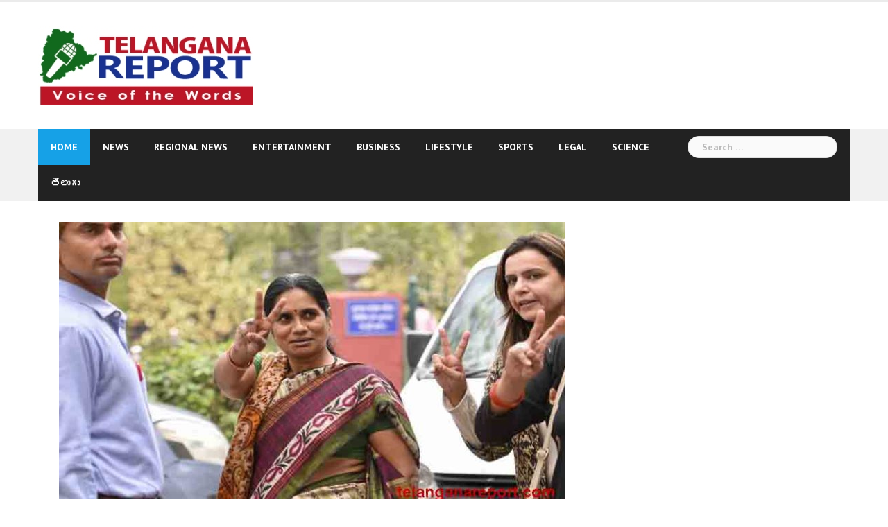

--- FILE ---
content_type: text/html; charset=UTF-8
request_url: https://telanganareport.com/legal/delhi-govt-moves-court-seeking-fresh-date-execution-4-nirbhaya-case-convicts/
body_size: 11269
content:
<!DOCTYPE html>
<html lang="en" prefix="og: http://ogp.me/ns# fb: http://ogp.me/ns/fb#">
<head>
<meta charset="UTF-8">
<meta name="viewport" content="width=device-width, initial-scale=1">
<link rel="profile" href="http://gmpg.org/xfn/11">
<link rel="pingback" href="https://telanganareport.com/xmlrpc.php">

<title>Delhi govt moves court seeking fresh date for execution of 4 Nirbhaya case convicts - Telangana Report</title>
<meta name='robots' content='max-image-preview:large' />

<!-- This site is optimized with the Yoast SEO plugin v5.0.2 - https://yoast.com/wordpress/plugins/seo/ -->
<meta name="keywords" content="Nirbhaya Case"/>
<link rel="canonical" href="https://telanganareport.com/legal/delhi-govt-moves-court-seeking-fresh-date-execution-4-nirbhaya-case-convicts/" />
<meta property="og:locale" content="en_US" />
<meta property="og:type" content="article" />
<meta property="og:title" content="Delhi govt moves court seeking fresh date for execution of 4 Nirbhaya case convicts - Telangana Report" />
<meta property="og:description" content="Delhi govt moves court seeking fresh date for execution of 4 Nirbhaya case convicts New Delhi, Mar 4 : The Delhi government on Wednesday moved a city court seeking fresh &hellip;" />
<meta property="og:url" content="https://telanganareport.com/legal/delhi-govt-moves-court-seeking-fresh-date-execution-4-nirbhaya-case-convicts/" />
<meta property="og:site_name" content="Telangana Report" />
<meta property="article:tag" content="Convicts" />
<meta property="article:tag" content="Delhi Government" />
<meta property="article:tag" content="Nirbhaya Case" />
<meta property="article:tag" content="President Ram Nath Kovind" />
<meta property="article:section" content="Legal" />
<meta property="article:published_time" content="2020-03-04T14:05:16+00:00" />
<meta property="og:image" content="https://telanganareport.com/wp-content/uploads/2020/03/nirbhaya-case.jpg" />
<meta property="og:image:width" content="759" />
<meta property="og:image:height" content="422" />
<meta name="twitter:card" content="summary" />
<meta name="twitter:description" content="Delhi govt moves court seeking fresh date for execution of 4 Nirbhaya case convicts New Delhi, Mar 4 : The Delhi government on Wednesday moved a city court seeking fresh [&hellip;]" />
<meta name="twitter:title" content="Delhi govt moves court seeking fresh date for execution of 4 Nirbhaya case convicts - Telangana Report" />
<meta name="twitter:image" content="https://telanganareport.com/wp-content/uploads/2020/03/nirbhaya-case.jpg" />
<!-- / Yoast SEO plugin. -->

<link rel="amphtml" href="https://telanganareport.com/legal/delhi-govt-moves-court-seeking-fresh-date-execution-4-nirbhaya-case-convicts/amp/" /><meta name="generator" content="AMP for WP 1.1.7.1"/><link rel='dns-prefetch' href='//platform-api.sharethis.com' />
<link rel='dns-prefetch' href='//www.googletagmanager.com' />
<link rel='dns-prefetch' href='//fonts.googleapis.com' />
<link rel="alternate" type="application/rss+xml" title="Telangana Report &raquo; Feed" href="https://telanganareport.com/feed/" />
<link rel="alternate" type="application/rss+xml" title="Telangana Report &raquo; Comments Feed" href="https://telanganareport.com/comments/feed/" />
<link rel="alternate" type="application/rss+xml" title="Telangana Report &raquo; Delhi govt moves court seeking fresh date for execution of 4 Nirbhaya case convicts Comments Feed" href="https://telanganareport.com/legal/delhi-govt-moves-court-seeking-fresh-date-execution-4-nirbhaya-case-convicts/feed/" />
<script type="text/javascript">
/* <![CDATA[ */
window._wpemojiSettings = {"baseUrl":"https:\/\/s.w.org\/images\/core\/emoji\/15.0.3\/72x72\/","ext":".png","svgUrl":"https:\/\/s.w.org\/images\/core\/emoji\/15.0.3\/svg\/","svgExt":".svg","source":{"concatemoji":"https:\/\/telanganareport.com\/wp-includes\/js\/wp-emoji-release.min.js?ver=6.6.4"}};
/*! This file is auto-generated */
!function(i,n){var o,s,e;function c(e){try{var t={supportTests:e,timestamp:(new Date).valueOf()};sessionStorage.setItem(o,JSON.stringify(t))}catch(e){}}function p(e,t,n){e.clearRect(0,0,e.canvas.width,e.canvas.height),e.fillText(t,0,0);var t=new Uint32Array(e.getImageData(0,0,e.canvas.width,e.canvas.height).data),r=(e.clearRect(0,0,e.canvas.width,e.canvas.height),e.fillText(n,0,0),new Uint32Array(e.getImageData(0,0,e.canvas.width,e.canvas.height).data));return t.every(function(e,t){return e===r[t]})}function u(e,t,n){switch(t){case"flag":return n(e,"\ud83c\udff3\ufe0f\u200d\u26a7\ufe0f","\ud83c\udff3\ufe0f\u200b\u26a7\ufe0f")?!1:!n(e,"\ud83c\uddfa\ud83c\uddf3","\ud83c\uddfa\u200b\ud83c\uddf3")&&!n(e,"\ud83c\udff4\udb40\udc67\udb40\udc62\udb40\udc65\udb40\udc6e\udb40\udc67\udb40\udc7f","\ud83c\udff4\u200b\udb40\udc67\u200b\udb40\udc62\u200b\udb40\udc65\u200b\udb40\udc6e\u200b\udb40\udc67\u200b\udb40\udc7f");case"emoji":return!n(e,"\ud83d\udc26\u200d\u2b1b","\ud83d\udc26\u200b\u2b1b")}return!1}function f(e,t,n){var r="undefined"!=typeof WorkerGlobalScope&&self instanceof WorkerGlobalScope?new OffscreenCanvas(300,150):i.createElement("canvas"),a=r.getContext("2d",{willReadFrequently:!0}),o=(a.textBaseline="top",a.font="600 32px Arial",{});return e.forEach(function(e){o[e]=t(a,e,n)}),o}function t(e){var t=i.createElement("script");t.src=e,t.defer=!0,i.head.appendChild(t)}"undefined"!=typeof Promise&&(o="wpEmojiSettingsSupports",s=["flag","emoji"],n.supports={everything:!0,everythingExceptFlag:!0},e=new Promise(function(e){i.addEventListener("DOMContentLoaded",e,{once:!0})}),new Promise(function(t){var n=function(){try{var e=JSON.parse(sessionStorage.getItem(o));if("object"==typeof e&&"number"==typeof e.timestamp&&(new Date).valueOf()<e.timestamp+604800&&"object"==typeof e.supportTests)return e.supportTests}catch(e){}return null}();if(!n){if("undefined"!=typeof Worker&&"undefined"!=typeof OffscreenCanvas&&"undefined"!=typeof URL&&URL.createObjectURL&&"undefined"!=typeof Blob)try{var e="postMessage("+f.toString()+"("+[JSON.stringify(s),u.toString(),p.toString()].join(",")+"));",r=new Blob([e],{type:"text/javascript"}),a=new Worker(URL.createObjectURL(r),{name:"wpTestEmojiSupports"});return void(a.onmessage=function(e){c(n=e.data),a.terminate(),t(n)})}catch(e){}c(n=f(s,u,p))}t(n)}).then(function(e){for(var t in e)n.supports[t]=e[t],n.supports.everything=n.supports.everything&&n.supports[t],"flag"!==t&&(n.supports.everythingExceptFlag=n.supports.everythingExceptFlag&&n.supports[t]);n.supports.everythingExceptFlag=n.supports.everythingExceptFlag&&!n.supports.flag,n.DOMReady=!1,n.readyCallback=function(){n.DOMReady=!0}}).then(function(){return e}).then(function(){var e;n.supports.everything||(n.readyCallback(),(e=n.source||{}).concatemoji?t(e.concatemoji):e.wpemoji&&e.twemoji&&(t(e.twemoji),t(e.wpemoji)))}))}((window,document),window._wpemojiSettings);
/* ]]> */
</script>
<link rel='stylesheet' id='newsanchor-bootstrap-css' href='https://telanganareport.com/wp-content/themes/newsanchor/css/bootstrap/bootstrap.min.css?ver=1' type='text/css' media='all' />
<style id='wp-emoji-styles-inline-css' type='text/css'>

	img.wp-smiley, img.emoji {
		display: inline !important;
		border: none !important;
		box-shadow: none !important;
		height: 1em !important;
		width: 1em !important;
		margin: 0 0.07em !important;
		vertical-align: -0.1em !important;
		background: none !important;
		padding: 0 !important;
	}
</style>
<link rel='stylesheet' id='wp-block-library-css' href='https://telanganareport.com/wp-includes/css/dist/block-library/style.min.css?ver=6.6.4' type='text/css' media='all' />
<style id='classic-theme-styles-inline-css' type='text/css'>
/*! This file is auto-generated */
.wp-block-button__link{color:#fff;background-color:#32373c;border-radius:9999px;box-shadow:none;text-decoration:none;padding:calc(.667em + 2px) calc(1.333em + 2px);font-size:1.125em}.wp-block-file__button{background:#32373c;color:#fff;text-decoration:none}
</style>
<style id='global-styles-inline-css' type='text/css'>
:root{--wp--preset--aspect-ratio--square: 1;--wp--preset--aspect-ratio--4-3: 4/3;--wp--preset--aspect-ratio--3-4: 3/4;--wp--preset--aspect-ratio--3-2: 3/2;--wp--preset--aspect-ratio--2-3: 2/3;--wp--preset--aspect-ratio--16-9: 16/9;--wp--preset--aspect-ratio--9-16: 9/16;--wp--preset--color--black: #000000;--wp--preset--color--cyan-bluish-gray: #abb8c3;--wp--preset--color--white: #ffffff;--wp--preset--color--pale-pink: #f78da7;--wp--preset--color--vivid-red: #cf2e2e;--wp--preset--color--luminous-vivid-orange: #ff6900;--wp--preset--color--luminous-vivid-amber: #fcb900;--wp--preset--color--light-green-cyan: #7bdcb5;--wp--preset--color--vivid-green-cyan: #00d084;--wp--preset--color--pale-cyan-blue: #8ed1fc;--wp--preset--color--vivid-cyan-blue: #0693e3;--wp--preset--color--vivid-purple: #9b51e0;--wp--preset--gradient--vivid-cyan-blue-to-vivid-purple: linear-gradient(135deg,rgba(6,147,227,1) 0%,rgb(155,81,224) 100%);--wp--preset--gradient--light-green-cyan-to-vivid-green-cyan: linear-gradient(135deg,rgb(122,220,180) 0%,rgb(0,208,130) 100%);--wp--preset--gradient--luminous-vivid-amber-to-luminous-vivid-orange: linear-gradient(135deg,rgba(252,185,0,1) 0%,rgba(255,105,0,1) 100%);--wp--preset--gradient--luminous-vivid-orange-to-vivid-red: linear-gradient(135deg,rgba(255,105,0,1) 0%,rgb(207,46,46) 100%);--wp--preset--gradient--very-light-gray-to-cyan-bluish-gray: linear-gradient(135deg,rgb(238,238,238) 0%,rgb(169,184,195) 100%);--wp--preset--gradient--cool-to-warm-spectrum: linear-gradient(135deg,rgb(74,234,220) 0%,rgb(151,120,209) 20%,rgb(207,42,186) 40%,rgb(238,44,130) 60%,rgb(251,105,98) 80%,rgb(254,248,76) 100%);--wp--preset--gradient--blush-light-purple: linear-gradient(135deg,rgb(255,206,236) 0%,rgb(152,150,240) 100%);--wp--preset--gradient--blush-bordeaux: linear-gradient(135deg,rgb(254,205,165) 0%,rgb(254,45,45) 50%,rgb(107,0,62) 100%);--wp--preset--gradient--luminous-dusk: linear-gradient(135deg,rgb(255,203,112) 0%,rgb(199,81,192) 50%,rgb(65,88,208) 100%);--wp--preset--gradient--pale-ocean: linear-gradient(135deg,rgb(255,245,203) 0%,rgb(182,227,212) 50%,rgb(51,167,181) 100%);--wp--preset--gradient--electric-grass: linear-gradient(135deg,rgb(202,248,128) 0%,rgb(113,206,126) 100%);--wp--preset--gradient--midnight: linear-gradient(135deg,rgb(2,3,129) 0%,rgb(40,116,252) 100%);--wp--preset--font-size--small: 13px;--wp--preset--font-size--medium: 20px;--wp--preset--font-size--large: 36px;--wp--preset--font-size--x-large: 42px;--wp--preset--spacing--20: 0.44rem;--wp--preset--spacing--30: 0.67rem;--wp--preset--spacing--40: 1rem;--wp--preset--spacing--50: 1.5rem;--wp--preset--spacing--60: 2.25rem;--wp--preset--spacing--70: 3.38rem;--wp--preset--spacing--80: 5.06rem;--wp--preset--shadow--natural: 6px 6px 9px rgba(0, 0, 0, 0.2);--wp--preset--shadow--deep: 12px 12px 50px rgba(0, 0, 0, 0.4);--wp--preset--shadow--sharp: 6px 6px 0px rgba(0, 0, 0, 0.2);--wp--preset--shadow--outlined: 6px 6px 0px -3px rgba(255, 255, 255, 1), 6px 6px rgba(0, 0, 0, 1);--wp--preset--shadow--crisp: 6px 6px 0px rgba(0, 0, 0, 1);}:where(.is-layout-flex){gap: 0.5em;}:where(.is-layout-grid){gap: 0.5em;}body .is-layout-flex{display: flex;}.is-layout-flex{flex-wrap: wrap;align-items: center;}.is-layout-flex > :is(*, div){margin: 0;}body .is-layout-grid{display: grid;}.is-layout-grid > :is(*, div){margin: 0;}:where(.wp-block-columns.is-layout-flex){gap: 2em;}:where(.wp-block-columns.is-layout-grid){gap: 2em;}:where(.wp-block-post-template.is-layout-flex){gap: 1.25em;}:where(.wp-block-post-template.is-layout-grid){gap: 1.25em;}.has-black-color{color: var(--wp--preset--color--black) !important;}.has-cyan-bluish-gray-color{color: var(--wp--preset--color--cyan-bluish-gray) !important;}.has-white-color{color: var(--wp--preset--color--white) !important;}.has-pale-pink-color{color: var(--wp--preset--color--pale-pink) !important;}.has-vivid-red-color{color: var(--wp--preset--color--vivid-red) !important;}.has-luminous-vivid-orange-color{color: var(--wp--preset--color--luminous-vivid-orange) !important;}.has-luminous-vivid-amber-color{color: var(--wp--preset--color--luminous-vivid-amber) !important;}.has-light-green-cyan-color{color: var(--wp--preset--color--light-green-cyan) !important;}.has-vivid-green-cyan-color{color: var(--wp--preset--color--vivid-green-cyan) !important;}.has-pale-cyan-blue-color{color: var(--wp--preset--color--pale-cyan-blue) !important;}.has-vivid-cyan-blue-color{color: var(--wp--preset--color--vivid-cyan-blue) !important;}.has-vivid-purple-color{color: var(--wp--preset--color--vivid-purple) !important;}.has-black-background-color{background-color: var(--wp--preset--color--black) !important;}.has-cyan-bluish-gray-background-color{background-color: var(--wp--preset--color--cyan-bluish-gray) !important;}.has-white-background-color{background-color: var(--wp--preset--color--white) !important;}.has-pale-pink-background-color{background-color: var(--wp--preset--color--pale-pink) !important;}.has-vivid-red-background-color{background-color: var(--wp--preset--color--vivid-red) !important;}.has-luminous-vivid-orange-background-color{background-color: var(--wp--preset--color--luminous-vivid-orange) !important;}.has-luminous-vivid-amber-background-color{background-color: var(--wp--preset--color--luminous-vivid-amber) !important;}.has-light-green-cyan-background-color{background-color: var(--wp--preset--color--light-green-cyan) !important;}.has-vivid-green-cyan-background-color{background-color: var(--wp--preset--color--vivid-green-cyan) !important;}.has-pale-cyan-blue-background-color{background-color: var(--wp--preset--color--pale-cyan-blue) !important;}.has-vivid-cyan-blue-background-color{background-color: var(--wp--preset--color--vivid-cyan-blue) !important;}.has-vivid-purple-background-color{background-color: var(--wp--preset--color--vivid-purple) !important;}.has-black-border-color{border-color: var(--wp--preset--color--black) !important;}.has-cyan-bluish-gray-border-color{border-color: var(--wp--preset--color--cyan-bluish-gray) !important;}.has-white-border-color{border-color: var(--wp--preset--color--white) !important;}.has-pale-pink-border-color{border-color: var(--wp--preset--color--pale-pink) !important;}.has-vivid-red-border-color{border-color: var(--wp--preset--color--vivid-red) !important;}.has-luminous-vivid-orange-border-color{border-color: var(--wp--preset--color--luminous-vivid-orange) !important;}.has-luminous-vivid-amber-border-color{border-color: var(--wp--preset--color--luminous-vivid-amber) !important;}.has-light-green-cyan-border-color{border-color: var(--wp--preset--color--light-green-cyan) !important;}.has-vivid-green-cyan-border-color{border-color: var(--wp--preset--color--vivid-green-cyan) !important;}.has-pale-cyan-blue-border-color{border-color: var(--wp--preset--color--pale-cyan-blue) !important;}.has-vivid-cyan-blue-border-color{border-color: var(--wp--preset--color--vivid-cyan-blue) !important;}.has-vivid-purple-border-color{border-color: var(--wp--preset--color--vivid-purple) !important;}.has-vivid-cyan-blue-to-vivid-purple-gradient-background{background: var(--wp--preset--gradient--vivid-cyan-blue-to-vivid-purple) !important;}.has-light-green-cyan-to-vivid-green-cyan-gradient-background{background: var(--wp--preset--gradient--light-green-cyan-to-vivid-green-cyan) !important;}.has-luminous-vivid-amber-to-luminous-vivid-orange-gradient-background{background: var(--wp--preset--gradient--luminous-vivid-amber-to-luminous-vivid-orange) !important;}.has-luminous-vivid-orange-to-vivid-red-gradient-background{background: var(--wp--preset--gradient--luminous-vivid-orange-to-vivid-red) !important;}.has-very-light-gray-to-cyan-bluish-gray-gradient-background{background: var(--wp--preset--gradient--very-light-gray-to-cyan-bluish-gray) !important;}.has-cool-to-warm-spectrum-gradient-background{background: var(--wp--preset--gradient--cool-to-warm-spectrum) !important;}.has-blush-light-purple-gradient-background{background: var(--wp--preset--gradient--blush-light-purple) !important;}.has-blush-bordeaux-gradient-background{background: var(--wp--preset--gradient--blush-bordeaux) !important;}.has-luminous-dusk-gradient-background{background: var(--wp--preset--gradient--luminous-dusk) !important;}.has-pale-ocean-gradient-background{background: var(--wp--preset--gradient--pale-ocean) !important;}.has-electric-grass-gradient-background{background: var(--wp--preset--gradient--electric-grass) !important;}.has-midnight-gradient-background{background: var(--wp--preset--gradient--midnight) !important;}.has-small-font-size{font-size: var(--wp--preset--font-size--small) !important;}.has-medium-font-size{font-size: var(--wp--preset--font-size--medium) !important;}.has-large-font-size{font-size: var(--wp--preset--font-size--large) !important;}.has-x-large-font-size{font-size: var(--wp--preset--font-size--x-large) !important;}
:where(.wp-block-post-template.is-layout-flex){gap: 1.25em;}:where(.wp-block-post-template.is-layout-grid){gap: 1.25em;}
:where(.wp-block-columns.is-layout-flex){gap: 2em;}:where(.wp-block-columns.is-layout-grid){gap: 2em;}
:root :where(.wp-block-pullquote){font-size: 1.5em;line-height: 1.6;}
</style>
<link rel='stylesheet' id='ads-for-wp-front-css-css' href='https://telanganareport.com/wp-content/plugins/ads-for-wp/public/assets/css/adsforwp-front.min.css?ver=1.9.33' type='text/css' media='all' />
<link rel='stylesheet' id='share-this-share-buttons-sticky-css' href='https://telanganareport.com/wp-content/plugins/sharethis-share-buttons/css/mu-style.css?ver=1761963248' type='text/css' media='all' />
<link rel='stylesheet' id='newsanchor-body-fonts-css' href='//fonts.googleapis.com/css?family=PT+Sans%3A400%2C700&#038;ver=6.6.4' type='text/css' media='all' />
<link rel='stylesheet' id='newsanchor-headings-fonts-css' href='//fonts.googleapis.com/css?family=Droid+Serif%3A400%2C700&#038;ver=6.6.4' type='text/css' media='all' />
<link rel='stylesheet' id='newsanchor-style-css' href='https://telanganareport.com/wp-content/themes/newsanchor/style.css?ver=6.6.4' type='text/css' media='all' />
<style id='newsanchor-style-inline-css' type='text/css'>
.site-title { font-size:26px; }
.site-description { font-size:16px; }
h1 { font-size:52px; }
h2 { font-size:42px; }
h3 { font-size:32px; }
h4 { font-size:25px; }
h5 { font-size:20px; }
h6 { font-size:18px; }
body { font-size:15px; }
.site-description { color:#424347}
.top-header,.main-header { background-color:#ffffff}
.bottom-header .header-nav { background-color:#222;}
#mainnav ul .top-menu-item-2:hover { background-color:#fe2d18;}
#mainnav ul .top-menu-item-3:hover { background-color:#91ce29;}
#mainnav ul .top-menu-item-4:hover { background-color:#ff9600;}
#mainnav ul .top-menu-item-5:hover { background-color:#b22234;}
#mainnav ul .top-menu-item-0:hover { background-color:#c71c77;}
body { color:#767676}
.site-info { background-color:#1e1e1e}
.footer-widgets.widget-area,.footer-widgets.widget-area a { color:#949494}
.footer-widgets { background-color:#222}

</style>
<link rel='stylesheet' id='newsanchor-font-awesome-css' href='https://telanganareport.com/wp-content/themes/newsanchor/fonts/font-awesome.min.css?ver=6.6.4' type='text/css' media='all' />
<script type="text/javascript" src="https://telanganareport.com/wp-includes/js/jquery/jquery.min.js?ver=3.7.1" id="jquery-core-js"></script>
<script type="text/javascript" src="https://telanganareport.com/wp-includes/js/jquery/jquery-migrate.min.js?ver=3.4.1" id="jquery-migrate-js"></script>
<script type="text/javascript" id="jquery-js-after">
/* <![CDATA[ */
jQuery(document).ready(function() {
	jQuery(".7b2ffa54383edf3ebab2a95ef85b1bc7").click(function() {
		jQuery.post(
			"https://telanganareport.com/wp-admin/admin-ajax.php", {
				"action": "quick_adsense_onpost_ad_click",
				"quick_adsense_onpost_ad_index": jQuery(this).attr("data-index"),
				"quick_adsense_nonce": "41e7ceb1f4",
			}, function(response) { }
		);
	});
});
/* ]]> */
</script>
<script type="text/javascript" id="ajax-checkclicks-js-extra">
/* <![CDATA[ */
var AjaxCheckClicks = {"ajaxurl":"https:\/\/telanganareport.com\/wp-admin\/admin-ajax.php","nonce":"79233e8a59"};
/* ]]> */
</script>
<script type="text/javascript" src="https://telanganareport.com/wp-content/plugins/adsense-click-fraud-monitoring-1.8.6/js/checkclicks.js?ver=6.6.4" id="ajax-checkclicks-js"></script>
<script type="text/javascript" id="ajax-updateclicks-js-extra">
/* <![CDATA[ */
var AjaxUpdateClicks = {"ajaxurl":"https:\/\/telanganareport.com\/wp-admin\/admin-ajax.php","nonce":"f8c1c6cd13"};
/* ]]> */
</script>
<script type="text/javascript" src="https://telanganareport.com/wp-content/plugins/adsense-click-fraud-monitoring-1.8.6/js/updateclicks.js?ver=6.6.4" id="ajax-updateclicks-js"></script>
<script type="text/javascript" id="cfmonitorcheck-js-extra">
/* <![CDATA[ */
var clientcfmonitor = {"client_ip":"13.59.184.219","clickcount":"2","bannedperiod":"1","preurl":"https:\/\/telanganareport.com\/wp-content\/plugins\/adsense-click-fraud-monitoring-1.8.6\/clickupdate.php","firstclickdate":[[""],[""]],"updatedVisitCount":"0","isblockedcount":"0","customclass":"cfmonitor","firstclick":"false","disablead":"false","currentURL":"\/legal\/delhi-govt-moves-court-seeking-fresh-date-execution-4-nirbhaya-case-convicts\/"};
/* ]]> */
</script>
<script type="text/javascript" src="https://telanganareport.com/wp-content/plugins/adsense-click-fraud-monitoring-1.8.6/js/check_min.js?ver=6.6.4" id="cfmonitorcheck-js"></script>
<script type="text/javascript" src="//platform-api.sharethis.com/js/sharethis.js?ver=2.3.6#property=59ef5153528ea30012776a39&amp;product=inline-buttons&amp;source=sharethis-share-buttons-wordpress" id="share-this-share-buttons-mu-js"></script>
<script type="text/javascript" src="https://telanganareport.com/wp-content/themes/newsanchor/js/owl.carousel.min.js?ver=1" id="newsanchor-owl-script-js"></script>

<!-- Google tag (gtag.js) snippet added by Site Kit -->
<!-- Google Analytics snippet added by Site Kit -->
<script type="text/javascript" src="https://www.googletagmanager.com/gtag/js?id=G-PEMBQT0RW5" id="google_gtagjs-js" async></script>
<script type="text/javascript" id="google_gtagjs-js-after">
/* <![CDATA[ */
window.dataLayer = window.dataLayer || [];function gtag(){dataLayer.push(arguments);}
gtag("set","linker",{"domains":["telanganareport.com"]});
gtag("js", new Date());
gtag("set", "developer_id.dZTNiMT", true);
gtag("config", "G-PEMBQT0RW5");
/* ]]> */
</script>
<link rel="https://api.w.org/" href="https://telanganareport.com/wp-json/" /><link rel="alternate" title="JSON" type="application/json" href="https://telanganareport.com/wp-json/wp/v2/posts/7281" /><link rel="EditURI" type="application/rsd+xml" title="RSD" href="https://telanganareport.com/xmlrpc.php?rsd" />
<meta name="generator" content="WordPress 6.6.4" />
<link rel='shortlink' href='https://telanganareport.com/?p=7281' />
<link rel="alternate" title="oEmbed (JSON)" type="application/json+oembed" href="https://telanganareport.com/wp-json/oembed/1.0/embed?url=https%3A%2F%2Ftelanganareport.com%2Flegal%2Fdelhi-govt-moves-court-seeking-fresh-date-execution-4-nirbhaya-case-convicts%2F" />
<link rel="alternate" title="oEmbed (XML)" type="text/xml+oembed" href="https://telanganareport.com/wp-json/oembed/1.0/embed?url=https%3A%2F%2Ftelanganareport.com%2Flegal%2Fdelhi-govt-moves-court-seeking-fresh-date-execution-4-nirbhaya-case-convicts%2F&#038;format=xml" />
		<script type="text/javascript">              
				jQuery(document).ready( function($) {    
					if ($('#adsforwp-hidden-block').length == 0 ) {
						$.getScript("https://telanganareport.com/front.js");
					}
				});
		</script>
				<meta name="generator" content="Site Kit by Google 1.164.0" /><!--[if lt IE 9]>
<script src="https://telanganareport.com/wp-content/themes/newsanchor/js/html5shiv.js"></script>
<![endif]-->
      <meta name="onesignal" content="wordpress-plugin"/>
            <script>

      window.OneSignalDeferred = window.OneSignalDeferred || [];

      OneSignalDeferred.push(function(OneSignal) {
        var oneSignal_options = {};
        window._oneSignalInitOptions = oneSignal_options;

        oneSignal_options['serviceWorkerParam'] = { scope: '/' };
oneSignal_options['serviceWorkerPath'] = 'OneSignalSDKWorker.js.php';

        OneSignal.Notifications.setDefaultUrl("https://telanganareport.com");

        oneSignal_options['wordpress'] = true;
oneSignal_options['appId'] = 'f798755b-ed9d-441e-8c9e-c8193fbf6dcc';
oneSignal_options['allowLocalhostAsSecureOrigin'] = true;
oneSignal_options['welcomeNotification'] = { };
oneSignal_options['welcomeNotification']['title'] = "";
oneSignal_options['welcomeNotification']['message'] = "";
oneSignal_options['path'] = "https://telanganareport.com/wp-content/plugins/onesignal-free-web-push-notifications/sdk_files/";
oneSignal_options['safari_web_id'] = "web.onesignal.auto.2510e921-2066-4b3b-be25-8e0e09bd836c";
oneSignal_options['persistNotification'] = true;
oneSignal_options['promptOptions'] = { };
oneSignal_options['notifyButton'] = { };
oneSignal_options['notifyButton']['enable'] = true;
oneSignal_options['notifyButton']['position'] = 'bottom-right';
oneSignal_options['notifyButton']['theme'] = 'default';
oneSignal_options['notifyButton']['size'] = 'medium';
oneSignal_options['notifyButton']['showCredit'] = true;
oneSignal_options['notifyButton']['text'] = {};
              OneSignal.init(window._oneSignalInitOptions);
              OneSignal.Slidedown.promptPush()      });

      function documentInitOneSignal() {
        var oneSignal_elements = document.getElementsByClassName("OneSignal-prompt");

        var oneSignalLinkClickHandler = function(event) { OneSignal.Notifications.requestPermission(); event.preventDefault(); };        for(var i = 0; i < oneSignal_elements.length; i++)
          oneSignal_elements[i].addEventListener('click', oneSignalLinkClickHandler, false);
      }

      if (document.readyState === 'complete') {
           documentInitOneSignal();
      }
      else {
           window.addEventListener("load", function(event){
               documentInitOneSignal();
          });
      }
    </script>
    <script>
		if(screen.width<769){
        	window.location = "https://telanganareport.com/legal/delhi-govt-moves-court-seeking-fresh-date-execution-4-nirbhaya-case-convicts/amp/";
        }
    	</script>
<link rel="icon" href="https://telanganareport.com/wp-content/uploads/2022/03/cropped-cropped-tsreport-32x32.jpg" sizes="32x32" />
<link rel="icon" href="https://telanganareport.com/wp-content/uploads/2022/03/cropped-cropped-tsreport-192x192.jpg" sizes="192x192" />
<link rel="apple-touch-icon" href="https://telanganareport.com/wp-content/uploads/2022/03/cropped-cropped-tsreport-180x180.jpg" />
<meta name="msapplication-TileImage" content="https://telanganareport.com/wp-content/uploads/2022/03/cropped-cropped-tsreport-270x270.jpg" />
	<script data-ad-client="ca-pub-9027290247373531" async src="https://pagead2.googlesyndication.com/pagead/js/adsbygoogle.js"></script>
	
	<div id="fb-root"></div>
<script async defer crossorigin="anonymous" src="https://connect.facebook.net/en_GB/sdk.js#xfbml=1&version=v5.0&appId=274891466330245&autoLogAppEvents=1"></script>

	<script async custom-element="amp-ad" src="https://cdn.ampproject.org/v0/amp-ad-0.1.js"></script>
	<script async src="https://pagead2.googlesyndication.com/pagead/js/adsbygoogle.js?client=ca-pub-9027290247373531"
     crossorigin="anonymous"></script><script async src="https://pagead2.googlesyndication.com/pagead/js/adsbygoogle.js?client=ca-pub-9027290247373531"
     crossorigin="anonymous"></script>
	
</head>

<body class="post-template-default single single-post postid-7281 single-format-standard">
<div class="preloader">
    <div class="spinner">
        <div class="pre-bounce1"></div>
        <div class="pre-bounce2"></div>
    </div>
</div>
<div id="page" class="hfeed site">
	<a class="skip-link screen-reader-text" href="#content">Skip to content</a>

   	<header id="header" class="header">
	   	<div class="top-header">
	   		<div class="container">
						   					
			</div>
	   	</div><!-- /.top-header -->

	   	<div class="main-header">
			<div class="container">
				<div class="row">
					<div class="col-md-4">
		              	<div id="logo" class="logo">
				        							<a href="https://telanganareport.com/" title="Telangana Report"><img class="site-logo" src="https://telanganareport.com/wp-content/uploads/2022/03/telangana-report-002.jpg" alt="Telangana Report" /></a>
				        		            	</div>
		            </div>

		            		            <div class="col-md-8">
		            	<div class="banner_ads">
							<aside id="custom_html-4" class="widget_text widget widget_custom_html"><div class="textwidget custom-html-widget"><script async src="https://pagead2.googlesyndication.com/pagead/js/adsbygoogle.js"></script>
<!-- telanganareport_header -->
<ins class="adsbygoogle"
     style="display:inline-block;width:728px;height:90px"
     data-ad-client="ca-pub-9027290247373531"
     data-ad-slot="2258249446"></ins>
<script>
     (adsbygoogle = window.adsbygoogle || []).push({});
</script></div></aside>		            	</div>
		            </div>
		            	            </div>
	         </div>
	   	</div><!-- /.main-header -->

		<div class="bottom-header">
			<div class="container">
				<div class="row">
					<div class="col-md-12">
						<div class="header-nav clearfix">
							<div class="btn-menu"></div><!-- //mobile menu button -->
							<nav id="mainnav" class="mainnav">
								<ul id="primary-menu" class="clearfix"><li id="menu-item-6460" class="menu-item menu-item-type-post_type menu-item-object-page menu-item-home menu-item-6460 top-menu-item-1"><a href="https://telanganareport.com/">Home</a></li>
<li id="menu-item-6483" class="menu-item menu-item-type-taxonomy menu-item-object-category menu-item-has-children menu-item-6483 top-menu-item-2"><a href="https://telanganareport.com/category/news/">News</a>
<ul class="sub-menu">
	<li id="menu-item-6476" class="menu-item menu-item-type-taxonomy menu-item-object-category menu-item-6476"><a href="https://telanganareport.com/category/news/national-news/">National News</a></li>
	<li id="menu-item-6468" class="menu-item menu-item-type-taxonomy menu-item-object-category menu-item-6468"><a href="https://telanganareport.com/category/news/international-news/">International News</a></li>
</ul>
</li>
<li id="menu-item-6477" class="menu-item menu-item-type-taxonomy menu-item-object-category menu-item-has-children menu-item-6477 top-menu-item-3"><a href="https://telanganareport.com/category/regional-news/">Regional News</a>
<ul class="sub-menu">
	<li id="menu-item-6478" class="menu-item menu-item-type-taxonomy menu-item-object-category menu-item-6478"><a href="https://telanganareport.com/category/regional-news/andhra-news/">Andhra News</a></li>
	<li id="menu-item-6479" class="menu-item menu-item-type-taxonomy menu-item-object-category menu-item-6479"><a href="https://telanganareport.com/category/regional-news/telangana-news/">Telangana News</a></li>
</ul>
</li>
<li id="menu-item-6465" class="menu-item menu-item-type-taxonomy menu-item-object-category menu-item-has-children menu-item-6465 top-menu-item-4"><a href="https://telanganareport.com/category/entertainment/">Entertainment</a>
<ul class="sub-menu">
	<li id="menu-item-6466" class="menu-item menu-item-type-taxonomy menu-item-object-category menu-item-6466"><a href="https://telanganareport.com/category/entertainment/bollywood/">Bollywood News</a></li>
	<li id="menu-item-6467" class="menu-item menu-item-type-taxonomy menu-item-object-category menu-item-6467"><a href="https://telanganareport.com/category/entertainment/hollywood/">Hollywood News</a></li>
	<li id="menu-item-6475" class="menu-item menu-item-type-taxonomy menu-item-object-category menu-item-6475"><a href="https://telanganareport.com/category/entertainment/tollywood/">Tollywood News</a></li>
	<li id="menu-item-6474" class="menu-item menu-item-type-taxonomy menu-item-object-category menu-item-6474"><a href="https://telanganareport.com/category/movies/">Movies</a></li>
</ul>
</li>
<li id="menu-item-6461" class="menu-item menu-item-type-taxonomy menu-item-object-category menu-item-has-children menu-item-6461 top-menu-item-5"><a href="https://telanganareport.com/category/business-news/">Business</a>
<ul class="sub-menu">
	<li id="menu-item-6462" class="menu-item menu-item-type-taxonomy menu-item-object-category menu-item-6462"><a href="https://telanganareport.com/category/business-news/equity-market/">Equity Market</a></li>
	<li id="menu-item-6464" class="menu-item menu-item-type-taxonomy menu-item-object-category menu-item-6464"><a href="https://telanganareport.com/category/business-news/mutual-fund/">Mutual Fund</a></li>
	<li id="menu-item-6463" class="menu-item menu-item-type-taxonomy menu-item-object-category menu-item-6463"><a href="https://telanganareport.com/category/business-news/insurance/">Insurance</a></li>
</ul>
</li>
<li id="menu-item-6470" class="menu-item menu-item-type-taxonomy menu-item-object-category menu-item-has-children menu-item-6470 top-menu-item-0"><a href="https://telanganareport.com/category/lifestyle/">Lifestyle</a>
<ul class="sub-menu">
	<li id="menu-item-6473" class="menu-item menu-item-type-taxonomy menu-item-object-category menu-item-6473"><a href="https://telanganareport.com/category/lifestyle/health/">Health</a></li>
	<li id="menu-item-6471" class="menu-item menu-item-type-taxonomy menu-item-object-category menu-item-6471"><a href="https://telanganareport.com/category/lifestyle/beauty/">Beauty</a></li>
	<li id="menu-item-6472" class="menu-item menu-item-type-taxonomy menu-item-object-category menu-item-6472"><a href="https://telanganareport.com/category/lifestyle/cookery/">Cookery</a></li>
</ul>
</li>
<li id="menu-item-6481" class="menu-item menu-item-type-taxonomy menu-item-object-category menu-item-has-children menu-item-6481 top-menu-item-1"><a href="https://telanganareport.com/category/sport-news/">Sports</a>
<ul class="sub-menu">
	<li id="menu-item-6482" class="menu-item menu-item-type-taxonomy menu-item-object-category menu-item-6482"><a href="https://telanganareport.com/category/sport-news/cricket/">Cricket</a></li>
</ul>
</li>
<li id="menu-item-6469" class="menu-item menu-item-type-taxonomy menu-item-object-category current-post-ancestor current-menu-parent current-post-parent menu-item-6469 top-menu-item-2"><a href="https://telanganareport.com/category/legal/">Legal</a></li>
<li id="menu-item-6480" class="menu-item menu-item-type-taxonomy menu-item-object-category menu-item-6480 top-menu-item-3"><a href="https://telanganareport.com/category/science-technology/">Science</a></li>
<li id="menu-item-11534" class="menu-item menu-item-type-custom menu-item-object-custom menu-item-11534 top-menu-item-4"><a href="https://telugu.telanganareport.com/">తెలుగు</a></li>
</ul>							</nav><!-- /nav -->
							<div class="search-header">
								<form role="search" method="get" class="search-form" action="https://telanganareport.com/">
				<label>
					<span class="screen-reader-text">Search for:</span>
					<input type="search" class="search-field" placeholder="Search &hellip;" value="" name="s" />
				</label>
				<input type="submit" class="search-submit" value="Search" />
			</form>							</div>
						</div>
					</div><!-- /.col-md-12 -->
				</div><!-- /.row -->
			</div><!-- /.container -->
		</div><!-- /.bottom-header -->
	</header>

	<div class="page-content">
		<div class="container content-wrapper">
			<div class="row">
				
	<div id="primary" class="content-area col-md-8 ">
		<main id="main" class="site-main" role="main">

		
			
<article id="post-7281" class="post-7281 post type-post status-publish format-standard has-post-thumbnail hentry category-legal tag-convicts tag-delhi-government tag-nirbhaya-case tag-president-ram-nath-kovind clearfix">

			<div class="entry-thumb">
			<img width="730" height="406" src="https://telanganareport.com/wp-content/uploads/2020/03/nirbhaya-case-730x406.jpg" class="attachment-newsanchor-large-thumb size-newsanchor-large-thumb wp-post-image" alt="" decoding="async" fetchpriority="high" srcset="https://telanganareport.com/wp-content/uploads/2020/03/nirbhaya-case-730x406.jpg 730w, https://telanganareport.com/wp-content/uploads/2020/03/nirbhaya-case-300x167.jpg 300w, https://telanganareport.com/wp-content/uploads/2020/03/nirbhaya-case-435x242.jpg 435w, https://telanganareport.com/wp-content/uploads/2020/03/nirbhaya-case.jpg 759w" sizes="(max-width: 730px) 100vw, 730px" />		</div>
	
	<header class="entry-header">
		<h1 class="single-title">Delhi govt moves court seeking fresh date for execution of 4 Nirbhaya case convicts</h1>
				<div class="meta-post">
			<span class="posted-on date"><a href="https://telanganareport.com/legal/delhi-govt-moves-court-seeking-fresh-date-execution-4-nirbhaya-case-convicts/" rel="bookmark"><time class="entry-date published updated" datetime="2020-03-04T14:05:16+00:00">March 4, 2020</time></a></span><span class="byline"> <span class="author vcard"><a class="url fn n" href="https://telanganareport.com/author/admin/">admin</a></span></span><span class="categories"> <a href="https://telanganareport.com/category/legal/" rel="category tag">Legal</a></span>		</div>
				
	</header><!-- .entry-header -->

	<div class="entry-content">
		<h2 style="text-align: justify;"><span style="font-size: 12pt;">Delhi govt moves court seeking fresh date for execution of 4 Nirbhaya case convicts</span></h2>
<p style="text-align: justify;"><strong>New Delhi, Mar 4 :</strong> The Delhi government on Wednesday moved a city court seeking fresh date for the execution of four Nirbhaya case convicts.</p><div class="7b2ffa54383edf3ebab2a95ef85b1bc7" data-index="1" style="float: none; margin:10px 0 10px 0; text-align:center;">
<script async src="https://pagead2.googlesyndication.com/pagead/js/adsbygoogle.js"></script>
<!-- telanganareport001 -->
<ins class="adsbygoogle"
     style="display:block"
     data-ad-client="ca-pub-9027290247373531"
     data-ad-slot="8752339753"
     data-ad-format="auto"
     data-full-width-responsive="true"></ins>
<script>
     (adsbygoogle = window.adsbygoogle || []).push({});
</script>
</div>

<p style="text-align: justify;">President Ram Nath Kovind rejected the mercy petition of Pawan Kumar Gupta, one of the four men facing the gallows in the 2012 Nirbhaya gang rape and murder case, a Home Ministry official said earlier in the day.</p>
<p style="text-align: justify;">The trial court had on February 17 issued fresh date  for execution of death warrants for March 3 at 6 am for the four convicts &#8212; Mukesh Kumar Singh (32), Pawan (25), Vinay Sharma (26) and Akshay Kumar Singh (31) &#8212; in the case.</p> <script async="" src="//pagead2.googlesyndication.com/pagead/js/adsbygoogle.js"></script>
                                      <ins 
                                      class="adsbygoogle" 
                                      style="background:none;display:inline-block;max-width:800px;width:100%;height:50px;max-height:50px;"                 
                                      data-ad-client="ca-pub-9027290247373531"
                                      data-ad-slot="6044924474"
                                      data-ad-format="auto"
                                      data-full-width-responsive="true">
                                      </ins>
                                              <script>
                                                      (adsbygoogle = window.adsbygoogle || []).push({});
                                              </script>
                                              
                                      </div> 
<p style="text-align: justify;">The matter is likely to be taken up for hearing shortly by Additional Sessions Judge Dharmendra Rana.</p><div class="7b2ffa54383edf3ebab2a95ef85b1bc7" data-index="2" style="float: none; margin:10px 0 10px 0; text-align:center;">
<script async src="https://pagead2.googlesyndication.com/pagead/js/adsbygoogle.js"></script>
<!-- telanganareport002 -->
<ins class="adsbygoogle"
     style="display:block"
     data-ad-client="ca-pub-9027290247373531"
     data-ad-slot="4718081197"
     data-ad-format="auto"
     data-full-width-responsive="true"></ins>
<script>
     (adsbygoogle = window.adsbygoogle || []).push({});
</script>
</div>

<p style="text-align: justify;">The President has already rejected the mercy petitions of Mukesh, Vinay and Akshay.</p>
<p style="text-align: justify;">On December 16, 2012, a 23-year-old physiotherapy intern, who came to be known as &#8216;Nirbhaya&#8217; (fearless), was gang raped and savagely assaulted in a moving bus in South Delhi. She died after a fortnight.</p>
<div class="7b2ffa54383edf3ebab2a95ef85b1bc7" data-index="3" style="float: none; margin:10px 0 10px 0; text-align:center;">
<script async src="https://pagead2.googlesyndication.com/pagead/js/adsbygoogle.js"></script>
<ins class="adsbygoogle"
     style="display:block"
     data-ad-format="autorelaxed"
     data-ad-client="ca-pub-9027290247373531"
     data-ad-slot="1919193580"></ins>
<script>
     (adsbygoogle = window.adsbygoogle || []).push({});
</script>

<!-- Composite Start -->
<div id="M632877ScriptRootC999561">
</div>
<script src="https://jsc.mgid.com/t/e/telanganareport.com.999561.js" async></script>
<!-- Composite End -->
</div>

<div style="font-size: 0px; height: 0px; line-height: 0px; margin: 0; padding: 0; clear: both;"></div><div style="margin-top: 0px; margin-bottom: 0px;" class="sharethis-inline-share-buttons" ></div>			</div><!-- .entry-content -->

	<footer class="entry-footer">
		<span class="tags-post">Tagged <a href="https://telanganareport.com/tag/convicts/" rel="tag">Convicts</a> <a href="https://telanganareport.com/tag/delhi-government/" rel="tag">Delhi Government</a> <a href="https://telanganareport.com/tag/nirbhaya-case/" rel="tag">Nirbhaya Case</a> <a href="https://telanganareport.com/tag/president-ram-nath-kovind/" rel="tag">President Ram Nath Kovind</a></span>	</footer><!-- .entry-footer -->
</article><!-- #post-## -->

			
	<nav class="navigation post-navigation" aria-label="Posts">
		<h2 class="screen-reader-text">Post navigation</h2>
		<div class="nav-links"><div class="nav-previous"><a href="https://telanganareport.com/news/national-news/hyderabad-metro-staff-spray-disinfectant-stations-metro-coaches-prevent-coronavirus-outbreak/" rel="prev">Hyderabad Metro staff spray disinfectant at stations, metro coaches to prevent coronavirus outbreak</a></div><div class="nav-next"><a href="https://telanganareport.com/uncategorized/death-toll-due-covid-19-touches-166-cases-climb-5734/" rel="next">Death toll due to COVID-19 touches 166; cases climb to 5,734</a></div></div>
	</nav>
			
<div id="comments" class="comments-area comment-post">

	
	
	
		<div id="respond" class="comment-respond">
		<h3 id="reply-title" class="comment-reply-title">Leave a Reply <small><a rel="nofollow" id="cancel-comment-reply-link" href="/legal/delhi-govt-moves-court-seeking-fresh-date-execution-4-nirbhaya-case-convicts/#respond" style="display:none;">Cancel reply</a></small></h3><form action="https://telanganareport.com/wp-comments-post.php" method="post" id="commentform" class="comment-form" novalidate><p class="comment-form-comment"><label for="comment">Comment <span class="required">*</span></label> <textarea id="comment" name="comment" cols="45" rows="8" maxlength="65525" required></textarea></p><p class="comment-form-author"><label for="author">Name <span class="required">*</span></label> <input id="author" name="author" type="text" value="" size="30" maxlength="245" autocomplete="name" required /></p>
<p class="comment-form-email"><label for="email">Email <span class="required">*</span></label> <input id="email" name="email" type="email" value="" size="30" maxlength="100" autocomplete="email" required /></p>
<p class="comment-form-url"><label for="url">Website</label> <input id="url" name="url" type="url" value="" size="30" maxlength="200" autocomplete="url" /></p>
<p class="comment-form-cookies-consent"><input id="wp-comment-cookies-consent" name="wp-comment-cookies-consent" type="checkbox" value="yes" /> <label for="wp-comment-cookies-consent">Save my name, email, and website in this browser for the next time I comment.</label></p>
<p class="form-submit"><input name="submit" type="submit" id="submit" class="submit" value="Post Comment" /> <input type='hidden' name='comment_post_ID' value='7281' id='comment_post_ID' />
<input type='hidden' name='comment_parent' id='comment_parent' value='0' />
</p></form>	</div><!-- #respond -->
	
</div><!-- #comments -->

		
		</main><!-- #main -->
	</div><!-- #primary -->


<div id="secondary" class="sidebar col-md-4" role="complementary">
	<aside id="search-2" class="widget widget_search"><form role="search" method="get" class="search-form" action="https://telanganareport.com/">
				<label>
					<span class="screen-reader-text">Search for:</span>
					<input type="search" class="search-field" placeholder="Search &hellip;" value="" name="s" />
				</label>
				<input type="submit" class="search-submit" value="Search" />
			</form></aside><aside id="custom_html-3" class="widget_text widget widget_custom_html"><div class="textwidget custom-html-widget"><script async src="https://pagead2.googlesyndication.com/pagead/js/adsbygoogle.js"></script>
<!-- telangana report medium 300 x 250 -->
<ins class="adsbygoogle"
     style="display:block"
     data-ad-client="ca-pub-9027290247373531"
     data-ad-slot="8039330800"
     data-ad-format="auto"
     data-full-width-responsive="true"></ins>
<script>
     (adsbygoogle = window.adsbygoogle || []).push({});
</script></div></aside>
		<aside id="recent-posts-2" class="widget widget_recent_entries">
		<h5 class="widget-title">Recent Posts</h5>
		<ul>
											<li>
					<a href="https://telanganareport.com/news/national-news/telangana-election-results-2023-congress-wins-64-seats-brs-gets-39-bjp-8-aimim-7-cpi-1/">Telangana Election Results 2023: Sweeping Victory Congress Wins 64 Seats, BRS Gets 39, BJP 8, AIMIM 7 and CPI 1</a>
									</li>
											<li>
					<a href="https://telanganareport.com/news/national-news/ap-former-cm-chandrababu-naidu-arrested-nandyala-skill-development-case/">AP former CM Chandrababu Naidu arrested at Nandyala in Skill Development Case</a>
									</li>
											<li>
					<a href="https://telanganareport.com/education/ts-ssc-results-2023/">TS SSC Results 2023 | Telangana 10th Results Live Updates</a>
									</li>
											<li>
					<a href="https://telanganareport.com/news/national-news/rajamouli-naatu-naatu-golden-globe-win-music-knows-no-boundaries/">Rajamouli after &#8216;Naatu Naatu&#8217; Golden Globe win: Music knows no boundaries</a>
									</li>
											<li>
					<a href="https://telanganareport.com/regional-news/telangana-news/five-days-training-programme-different-thematic-issues-substance-use-organised-slca-telangana/">Five Days Training Programme on Different Thematic Issues of Substance Use Organised by SLCA Telangana</a>
									</li>
					</ul>

		</aside><aside id="custom_html-2" class="widget_text widget widget_custom_html"><div class="textwidget custom-html-widget"><div class="fb-page"
  data-href="https://www.facebook.com/telanganareportportal" 
  data-width="340"
  data-hide-cover="false"
  data-show-facepile="true"></div></div></aside><aside id="custom_html-5" class="widget_text widget widget_custom_html"><div class="textwidget custom-html-widget"><script type="text/javascript" language="javascript">
      var aax_size='300x250';
      var aax_pubname = 'siddup-21';
      var aax_src='302';
    </script>
<script type="text/javascript" language="javascript" src="http://c.amazon-adsystem.com/aax2/assoc.js"></script></div></aside></div><!-- #secondary -->

			</div>
		</div>		
	</div><!-- .page-content -->

    <a class="go-top">
        <i class="fa fa-angle-up"></i>
    </a>

	<footer id="colophon" class="site-info" role="contentinfo">
		<div class="go-top2"></div>

					

	
	<div id="sidebar-footer" class="footer-widgets widget-area" role="complementary">
		<div class="container">
							<div class="sidebar-column col-md-4">
					<aside id="nav_menu-2" class="widget widget_nav_menu"><div class="menu-footer-menu-container"><ul id="menu-footer-menu" class="menu"><li id="menu-item-6584" class="menu-item menu-item-type-post_type menu-item-object-page menu-item-6584"><a href="https://telanganareport.com/about/">About</a></li>
<li id="menu-item-6582" class="menu-item menu-item-type-post_type menu-item-object-page menu-item-6582"><a href="https://telanganareport.com/privacy-policy-2/">Privacy Policy</a></li>
<li id="menu-item-6583" class="menu-item menu-item-type-post_type menu-item-object-page menu-item-6583"><a href="https://telanganareport.com/contact-us/">Contact us</a></li>
<li id="menu-item-6585" class="menu-item menu-item-type-custom menu-item-object-custom menu-item-6585"><a href="https://telanganareport.com/sitemap_index.xml">Sitemap</a></li>
</ul></div></aside>				</div>
				
				
				
				
		</div>	
	</div>		
		<div class="container">
			<a href="http://telanganareport.com/">Copyright © 2014 - 2022 Telangana Report. All Rights Reserved </a>
			<span class="sep"> | </span>
			Proudly Powered by:  <a href="https://leoratech.in" rel="dofollow">Leoratech</a>  		</div><!-- /.container -->
	</footer><!-- #colophon -->

</div><!-- #page -->

<script type="text/javascript" id="adsforwp-ads-front-js-js-extra">
/* <![CDATA[ */
var adsforwp_obj = {"ajax_url":"https:\/\/telanganareport.com\/wp-admin\/admin-ajax.php","adsforwp_front_nonce":"393fc0523e"};
/* ]]> */
</script>
<script type="text/javascript" src="https://telanganareport.com/wp-content/plugins/ads-for-wp/public/assets/js/ads-front.min.js?ver=1.9.33" id="adsforwp-ads-front-js-js"></script>
<script type="text/javascript" id="adsforwp-ads-frontend-js-js-extra">
/* <![CDATA[ */
var adsforwp_browser_obj = [];
/* ]]> */
</script>
<script type="text/javascript" src="https://telanganareport.com/wp-content/plugins/ads-for-wp/public/assets/js/ads-frontend.min.js?ver=1.9.33" id="adsforwp-ads-frontend-js-js"></script>
<script type="text/javascript" src="https://telanganareport.com/wp-content/themes/newsanchor/js/jquery.fitvids.js?ver=6.6.4" id="newsanchor-fitvids-js"></script>
<script type="text/javascript" src="https://telanganareport.com/wp-includes/js/imagesloaded.min.js?ver=5.0.0" id="imagesloaded-js"></script>
<script type="text/javascript" src="https://telanganareport.com/wp-content/themes/newsanchor/js/main.js?ver=6.6.4" id="newsanchor-main-js"></script>
<script type="text/javascript" src="https://telanganareport.com/wp-content/themes/newsanchor/js/skip-link-focus-fix.js?ver=20130115" id="newsanchor-skip-link-focus-fix-js"></script>
<script type="text/javascript" src="https://telanganareport.com/wp-includes/js/comment-reply.min.js?ver=6.6.4" id="comment-reply-js" async="async" data-wp-strategy="async"></script>
<script type="text/javascript" src="https://cdn.onesignal.com/sdks/web/v16/OneSignalSDK.page.js?ver=1.0.0" id="remote_sdk-js" defer="defer" data-wp-strategy="defer"></script>

</body>
</html>


--- FILE ---
content_type: text/html; charset=utf-8
request_url: https://www.google.com/recaptcha/api2/aframe
body_size: 266
content:
<!DOCTYPE HTML><html><head><meta http-equiv="content-type" content="text/html; charset=UTF-8"></head><body><script nonce="WTlZdA4fQJh1mSbf1nmLSw">/** Anti-fraud and anti-abuse applications only. See google.com/recaptcha */ try{var clients={'sodar':'https://pagead2.googlesyndication.com/pagead/sodar?'};window.addEventListener("message",function(a){try{if(a.source===window.parent){var b=JSON.parse(a.data);var c=clients[b['id']];if(c){var d=document.createElement('img');d.src=c+b['params']+'&rc='+(localStorage.getItem("rc::a")?sessionStorage.getItem("rc::b"):"");window.document.body.appendChild(d);sessionStorage.setItem("rc::e",parseInt(sessionStorage.getItem("rc::e")||0)+1);localStorage.setItem("rc::h",'1768866812438');}}}catch(b){}});window.parent.postMessage("_grecaptcha_ready", "*");}catch(b){}</script></body></html>